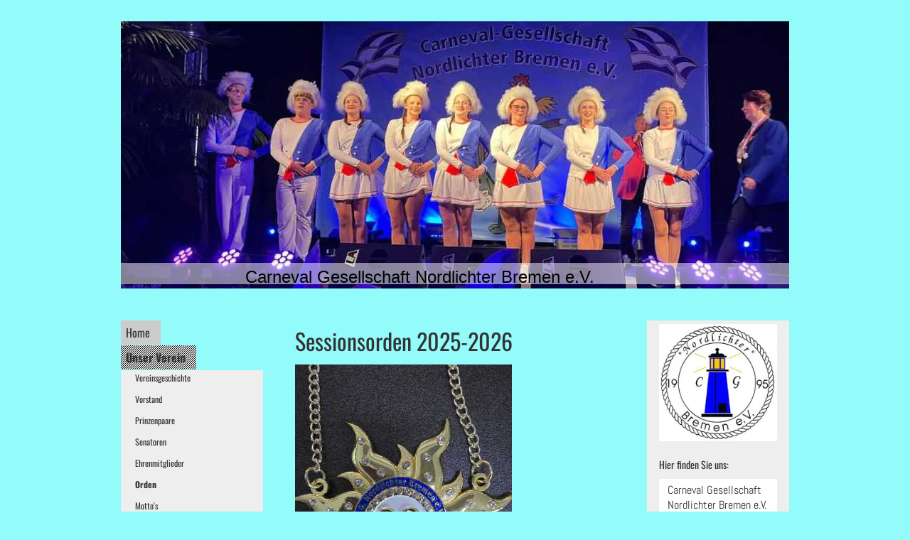

--- FILE ---
content_type: text/html; charset=UTF-8
request_url: https://www.karneval-bremen-nordlichter.de/unser-verein/orden/
body_size: 7258
content:
<!DOCTYPE html>
<html lang="de"  ><head prefix="og: http://ogp.me/ns# fb: http://ogp.me/ns/fb# business: http://ogp.me/ns/business#">
    <meta http-equiv="Content-Type" content="text/html; charset=utf-8"/>
    <meta name="generator" content="IONOS MyWebsite"/>
        
    <link rel="dns-prefetch" href="//cdn.website-start.de/"/>
    <link rel="dns-prefetch" href="//101.mod.mywebsite-editor.com"/>
    <link rel="dns-prefetch" href="https://101.sb.mywebsite-editor.com/"/>
    <link rel="shortcut icon" href="//cdn.website-start.de/favicon.ico"/>
        <title>Carneval Gesellschaft Nordlichter Bremen e.V., Bremen - Orden</title>
    
    

<meta name="format-detection" content="telephone=no"/>
        <meta name="keywords" content="Verein, Mitgliedschaft, Beitrittserklärung, Vereinsgeschichte, Vorstand, Satzung, Sponsoren, company_name}}, city}}"/>
            <meta name="description" content="Alles Wissenswerte von der Historie über Ergebnisse, Veranstaltungen und neueste Trends bis hin zur Mitgliedschaft und Beitrittserklärung. Carneval Gesellschaft Nordlichter Bremen e.V., Bremen"/>
            <meta name="robots" content="index,follow"/>
        <link href="https://www.karneval-bremen-nordlichter.de/s/style/layout.css?1707284778" rel="stylesheet" type="text/css"/>
    <link href="https://www.karneval-bremen-nordlichter.de/s/style/main.css?1707284778" rel="stylesheet" type="text/css"/>
    <link href="//cdn.website-start.de/app/cdn/min/group/web.css?1763478093678" rel="stylesheet" type="text/css"/>
<link href="//cdn.website-start.de/app/cdn/min/moduleserver/css/de_DE/common,facebook,counter,shoppingbasket?1763478093678" rel="stylesheet" type="text/css"/>
    <link href="https://101.sb.mywebsite-editor.com/app/logstate2-css.php?site=553751878&amp;t=1769063930" rel="stylesheet" type="text/css"/>

<script type="text/javascript">
    /* <![CDATA[ */
var stagingMode = '';
    /* ]]> */
</script>
<script src="https://101.sb.mywebsite-editor.com/app/logstate-js.php?site=553751878&amp;t=1769063930"></script>

    <link href="https://www.karneval-bremen-nordlichter.de/s/style/print.css?1763478093678" rel="stylesheet" media="print" type="text/css"/>
    <script type="text/javascript">
    /* <![CDATA[ */
    var systemurl = 'https://101.sb.mywebsite-editor.com/';
    var webPath = '/';
    var proxyName = '';
    var webServerName = 'www.karneval-bremen-nordlichter.de';
    var sslServerUrl = 'https://www.karneval-bremen-nordlichter.de';
    var nonSslServerUrl = 'http://www.karneval-bremen-nordlichter.de';
    var webserverProtocol = 'http://';
    var nghScriptsUrlPrefix = '//101.mod.mywebsite-editor.com';
    var sessionNamespace = 'DIY_SB';
    var jimdoData = {
        cdnUrl:  '//cdn.website-start.de/',
        messages: {
            lightBox: {
    image : 'Bild',
    of: 'von'
}

        },
        isTrial: 0,
        pageId: 1551127    };
    var script_basisID = "553751878";

    diy = window.diy || {};
    diy.web = diy.web || {};

        diy.web.jsBaseUrl = "//cdn.website-start.de/s/build/";

    diy.context = diy.context || {};
    diy.context.type = diy.context.type || 'web';
    /* ]]> */
</script>

<script type="text/javascript" src="//cdn.website-start.de/app/cdn/min/group/web.js?1763478093678" crossorigin="anonymous"></script><script type="text/javascript" src="//cdn.website-start.de/s/build/web.bundle.js?1763478093678" crossorigin="anonymous"></script><script src="//cdn.website-start.de/app/cdn/min/moduleserver/js/de_DE/common,facebook,counter,shoppingbasket?1763478093678"></script>
<script type="text/javascript" src="https://cdn.website-start.de/proxy/apps/static/resource/dependencies/"></script><script type="text/javascript">
                    if (typeof require !== 'undefined') {
                        require.config({
                            waitSeconds : 10,
                            baseUrl : 'https://cdn.website-start.de/proxy/apps/static/js/'
                        });
                    }
                </script><script type="text/javascript" src="//cdn.website-start.de/app/cdn/min/group/pfcsupport.js?1763478093678" crossorigin="anonymous"></script>    <meta property="og:type" content="business.business"/>
    <meta property="og:url" content="https://www.karneval-bremen-nordlichter.de/unser-verein/orden/"/>
    <meta property="og:title" content="Carneval Gesellschaft Nordlichter Bremen e.V., Bremen - Orden"/>
            <meta property="og:description" content="Alles Wissenswerte von der Historie über Ergebnisse, Veranstaltungen und neueste Trends bis hin zur Mitgliedschaft und Beitrittserklärung. Carneval Gesellschaft Nordlichter Bremen e.V., Bremen"/>
                <meta property="og:image" content="https://www.karneval-bremen-nordlichter.de/s/img/emotionheader.jpg"/>
        <meta property="business:contact_data:country_name" content="Deutschland"/>
    
    
    
    
    
    
    
    
</head>


<body class="body diyBgActive  cc-pagemode-default diy-market-de_DE" data-pageid="1551127" id="page-1551127">
    
    <div class="diyw">
        <div id="diywebWrapper">
	<div id="diywebPageWrapper">
		<div id="diywebHeader">
<style type="text/css" media="all">
.diyw div#emotion-header {
        max-width: 940px;
        max-height: 376px;
                background: #cccccc;
    }

.diyw div#emotion-header-title-bg {
    left: 0%;
    top: 20%;
    width: 100%;
    height: 8%;

    background-color: #FFFFFF;
    opacity: 0.50;
    filter: alpha(opacity = 50);
    }
.diyw img#emotion-header-logo {
    left: 1.00%;
    top: 0.00%;
    background: transparent;
                border: 1px solid #CCCCCC;
        padding: 0px;
                display: none;
    }

.diyw div#emotion-header strong#emotion-header-title {
    left: 20%;
    top: 20%;
    color: #000000;
        font: normal normal 24px/120% Helvetica, 'Helvetica Neue', 'Trebuchet MS', sans-serif;
}

.diyw div#emotion-no-bg-container{
    max-height: 376px;
}

.diyw div#emotion-no-bg-container .emotion-no-bg-height {
    margin-top: 40.00%;
}
</style>
<div id="emotion-header" data-action="loadView" data-params="active" data-imagescount="10">
            <img src="https://www.karneval-bremen-nordlichter.de/s/img/emotionheader.jpg?1764581097.940px.376px" id="emotion-header-img" alt=""/>
            
        <div id="ehSlideshowPlaceholder">
            <div id="ehSlideShow">
                <div class="slide-container">
                                        <div style="background-color: #cccccc">
                            <img src="https://www.karneval-bremen-nordlichter.de/s/img/emotionheader.jpg?1764581097.940px.376px" alt=""/>
                        </div>
                                    </div>
            </div>
        </div>


        <script type="text/javascript">
        //<![CDATA[
                diy.module.emotionHeader.slideShow.init({ slides: [{"url":"https:\/\/www.karneval-bremen-nordlichter.de\/s\/img\/emotionheader.jpg?1764581097.940px.376px","image_alt":"","bgColor":"#cccccc"},{"url":"https:\/\/www.karneval-bremen-nordlichter.de\/s\/img\/emotionheader_1.jpg?1764581097.940px.376px","image_alt":"","bgColor":"#cccccc"},{"url":"https:\/\/www.karneval-bremen-nordlichter.de\/s\/img\/emotionheader_2.jpg?1764581097.940px.376px","image_alt":"","bgColor":"#cccccc"},{"url":"https:\/\/www.karneval-bremen-nordlichter.de\/s\/img\/emotionheader_3.jpg?1764581097.940px.376px","image_alt":"","bgColor":"#cccccc"},{"url":"https:\/\/www.karneval-bremen-nordlichter.de\/s\/img\/emotionheader_4.jpg?1764581097.940px.376px","image_alt":"","bgColor":"#cccccc"},{"url":"https:\/\/www.karneval-bremen-nordlichter.de\/s\/img\/emotionheader_5.jpg?1764581097.940px.376px","image_alt":"","bgColor":"#cccccc"},{"url":"https:\/\/www.karneval-bremen-nordlichter.de\/s\/img\/emotionheader_6.jpg?1764581097.940px.376px","image_alt":"","bgColor":"#cccccc"},{"url":"https:\/\/www.karneval-bremen-nordlichter.de\/s\/img\/emotionheader_7.jpg?1764581097.940px.376px","image_alt":"","bgColor":"#cccccc"},{"url":"https:\/\/www.karneval-bremen-nordlichter.de\/s\/img\/emotionheader_8.jpg?1764581097.940px.376px","image_alt":"","bgColor":"#cccccc"},{"url":"https:\/\/www.karneval-bremen-nordlichter.de\/s\/img\/emotionheader_9.jpg?1764581097.940px.376px","image_alt":"","bgColor":"#cccccc"}] });
        //]]>
        </script>

    
            
        
            
                  	<div id="emotion-header-title-bg"></div>
    
            <strong id="emotion-header-title" style="text-align: left">Carneval Gesellschaft Nordlichter Bremen e.V.</strong>
                    <div class="notranslate">
                <svg xmlns="http://www.w3.org/2000/svg" version="1.1" id="emotion-header-title-svg" viewBox="0 0 940 376" preserveAspectRatio="xMinYMin meet"><text style="font-family:Helvetica, 'Helvetica Neue', 'Trebuchet MS', sans-serif;font-size:24px;font-style:normal;font-weight:normal;fill:#000000;line-height:1.2em;"><tspan x="0" style="text-anchor: start" dy="0.95em">Carneval Gesellschaft Nordlichter Bremen e.V.</tspan></text></svg>
            </div>
            
    
    <script type="text/javascript">
    //<![CDATA[
    (function ($) {
        function enableSvgTitle() {
                        var titleSvg = $('svg#emotion-header-title-svg'),
                titleHtml = $('#emotion-header-title'),
                emoWidthAbs = 940,
                emoHeightAbs = 376,
                offsetParent,
                titlePosition,
                svgBoxWidth,
                svgBoxHeight;

                        if (titleSvg.length && titleHtml.length) {
                offsetParent = titleHtml.offsetParent();
                titlePosition = titleHtml.position();
                svgBoxWidth = titleHtml.width();
                svgBoxHeight = titleHtml.height();

                                titleSvg.get(0).setAttribute('viewBox', '0 0 ' + svgBoxWidth + ' ' + svgBoxHeight);
                titleSvg.css({
                   left: Math.roundTo(100 * titlePosition.left / offsetParent.width(), 3) + '%',
                   top: Math.roundTo(100 * titlePosition.top / offsetParent.height(), 3) + '%',
                   width: Math.roundTo(100 * svgBoxWidth / emoWidthAbs, 3) + '%',
                   height: Math.roundTo(100 * svgBoxHeight / emoHeightAbs, 3) + '%'
                });

                titleHtml.css('visibility','hidden');
                titleSvg.css('visibility','visible');
            }
        }

        
            var posFunc = function($, overrideSize) {
                var elems = [], containerWidth, containerHeight;
                                    elems.push({
                        selector: '#emotion-header-title',
                        overrideSize: true,
                        horPos: 39,
                        vertPos: 99.16                    });
                    lastTitleWidth = $('#emotion-header-title').width();
                                                elems.push({
                    selector: '#emotion-header-title-bg',
                    horPos: 0,
                    vertPos: 98.13                });
                                
                containerWidth = parseInt('940');
                containerHeight = parseInt('376');

                for (var i = 0; i < elems.length; ++i) {
                    var el = elems[i],
                        $el = $(el.selector),
                        pos = {
                            left: el.horPos,
                            top: el.vertPos
                        };
                    if (!$el.length) continue;
                    var anchorPos = $el.anchorPosition();
                    anchorPos.$container = $('#emotion-header');

                    if (overrideSize === true || el.overrideSize === true) {
                        anchorPos.setContainerSize(containerWidth, containerHeight);
                    } else {
                        anchorPos.setContainerSize(null, null);
                    }

                    var pxPos = anchorPos.fromAnchorPosition(pos),
                        pcPos = anchorPos.toPercentPosition(pxPos);

                    var elPos = {};
                    if (!isNaN(parseFloat(pcPos.top)) && isFinite(pcPos.top)) {
                        elPos.top = pcPos.top + '%';
                    }
                    if (!isNaN(parseFloat(pcPos.left)) && isFinite(pcPos.left)) {
                        elPos.left = pcPos.left + '%';
                    }
                    $el.css(elPos);
                }

                // switch to svg title
                enableSvgTitle();
            };

                        var $emotionImg = jQuery('#emotion-header-img');
            if ($emotionImg.length > 0) {
                // first position the element based on stored size
                posFunc(jQuery, true);

                // trigger reposition using the real size when the element is loaded
                var ehLoadEvTriggered = false;
                $emotionImg.one('load', function(){
                    posFunc(jQuery);
                    ehLoadEvTriggered = true;
                                        diy.module.emotionHeader.slideShow.start();
                                    }).each(function() {
                                        if(this.complete || typeof this.complete === 'undefined') {
                        jQuery(this).load();
                    }
                });

                                noLoadTriggeredTimeoutId = setTimeout(function() {
                    if (!ehLoadEvTriggered) {
                        posFunc(jQuery);
                    }
                    window.clearTimeout(noLoadTriggeredTimeoutId)
                }, 5000);//after 5 seconds
            } else {
                jQuery(function(){
                    posFunc(jQuery);
                });
            }

                        if (jQuery.isBrowser && jQuery.isBrowser.ie8) {
                var longTitleRepositionCalls = 0;
                longTitleRepositionInterval = setInterval(function() {
                    if (lastTitleWidth > 0 && lastTitleWidth != jQuery('#emotion-header-title').width()) {
                        posFunc(jQuery);
                    }
                    longTitleRepositionCalls++;
                    // try this for 5 seconds
                    if (longTitleRepositionCalls === 5) {
                        window.clearInterval(longTitleRepositionInterval);
                    }
                }, 1000);//each 1 second
            }

            }(jQuery));
    //]]>
    </script>

    </div>
</div>
		<div id="diywebMainWrapper">
			<div id="diywebLeftWrapper">
				<div id="diywebNavigation"><div class="webnavigation"><ul id="mainNav1" class="mainNav1"><li class="navTopItemGroup_1"><a data-page-id="1550389" href="https://www.karneval-bremen-nordlichter.de/" class="level_1"><span>Home</span></a></li><li class="navTopItemGroup_2"><a data-page-id="1550390" href="https://www.karneval-bremen-nordlichter.de/unser-verein/" class="parent level_1"><span>Unser Verein</span></a></li><li><ul id="mainNav2" class="mainNav2"><li class="navTopItemGroup_2"><a data-page-id="1550391" href="https://www.karneval-bremen-nordlichter.de/unser-verein/vereinsgeschichte/" class="level_2"><span>Vereinsgeschichte</span></a></li><li class="navTopItemGroup_2"><a data-page-id="1550392" href="https://www.karneval-bremen-nordlichter.de/unser-verein/vorstand/" class="level_2"><span>Vorstand</span></a></li><li class="navTopItemGroup_2"><a data-page-id="1551124" href="https://www.karneval-bremen-nordlichter.de/unser-verein/prinzenpaare/" class="level_2"><span>Prinzenpaare</span></a></li><li class="navTopItemGroup_2"><a data-page-id="1551125" href="https://www.karneval-bremen-nordlichter.de/unser-verein/senatoren/" class="level_2"><span>Senatoren</span></a></li><li class="navTopItemGroup_2"><a data-page-id="1551126" href="https://www.karneval-bremen-nordlichter.de/unser-verein/ehrenmitglieder/" class="level_2"><span>Ehrenmitglieder</span></a></li><li class="navTopItemGroup_2"><a data-page-id="1551127" href="https://www.karneval-bremen-nordlichter.de/unser-verein/orden/" class="current level_2"><span>Orden</span></a></li><li class="navTopItemGroup_2"><a data-page-id="1550393" href="https://www.karneval-bremen-nordlichter.de/unser-verein/motto-s/" class="level_2"><span>Motto's</span></a></li><li class="navTopItemGroup_2"><a data-page-id="1550394" href="https://www.karneval-bremen-nordlichter.de/unser-verein/mitgliedschaft/" class="level_2"><span>Mitgliedschaft</span></a></li></ul></li><li class="navTopItemGroup_3"><a data-page-id="1550395" href="https://www.karneval-bremen-nordlichter.de/gruppen-solisten/" class="level_1"><span>Gruppen / Solisten</span></a></li><li class="navTopItemGroup_4"><a data-page-id="1551386" href="https://www.karneval-bremen-nordlichter.de/termine/" class="level_1"><span>Termine</span></a></li><li class="navTopItemGroup_5"><a data-page-id="1551387" href="https://www.karneval-bremen-nordlichter.de/gästebuch/" class="level_1"><span>Gästebuch</span></a></li><li class="navTopItemGroup_6"><a data-page-id="1550396" href="https://www.karneval-bremen-nordlichter.de/kontakt/" class="level_1"><span>Kontakt</span></a></li><li class="navTopItemGroup_7"><a data-page-id="1550398" href="https://www.karneval-bremen-nordlichter.de/impressum/" class="level_1"><span>Impressum</span></a></li></ul></div></div>
			</div>
			<div id="diywebContentWrapper"><div id="diywebMainContent">
        <div id="content_area">
        	<div id="content_start"></div>
        	
        
        <div id="matrix_1540311" class="sortable-matrix" data-matrixId="1540311"><div class="n module-type-header diyfeLiveArea "> <h1><span class="diyfeDecoration">Sessionsorden 2025-2026</span></h1> </div><div class="n module-type-imageSubtitle diyfeLiveArea "> <div class="clearover imageSubtitle" id="imageSubtitle-37258357">
    <div class="align-container align-left" style="max-width: 305px">
        <a class="imagewrapper" href="https://www.karneval-bremen-nordlichter.de/s/cc_images/teaserbox_87890037.jpg?t=1764090900" rel="lightbox[37258357]">
            <img id="image_87890037" src="https://www.karneval-bremen-nordlichter.de/s/cc_images/cache_87890037.jpg?t=1764090900" alt="" style="max-width: 305px; height:auto"/>
        </a>

        
    </div>

</div>

<script type="text/javascript">
//<![CDATA[
jQuery(function($) {
    var $target = $('#imageSubtitle-37258357');

    if ($.fn.swipebox && Modernizr.touch) {
        $target
            .find('a[rel*="lightbox"]')
            .addClass('swipebox')
            .swipebox();
    } else {
        $target.tinyLightbox({
            item: 'a[rel*="lightbox"]',
            cycle: false,
            hideNavigation: true
        });
    }
});
//]]>
</script>
 </div><div class="n module-type-header diyfeLiveArea "> <h1><span class="diyfeDecoration">Sessionsorden 2024-2025</span></h1> </div><div class="n module-type-imageSubtitle diyfeLiveArea "> <div class="clearover imageSubtitle" id="imageSubtitle-36802128">
    <div class="align-container align-left" style="max-width: 311px">
        <a class="imagewrapper" href="https://www.karneval-bremen-nordlichter.de/s/cc_images/teaserbox_86681599.jpg?t=1733744254" rel="lightbox[36802128]">
            <img id="image_86681599" src="https://www.karneval-bremen-nordlichter.de/s/cc_images/cache_86681599.jpg?t=1733744254" alt="" style="max-width: 311px; height:auto"/>
        </a>

        
    </div>

</div>

<script type="text/javascript">
//<![CDATA[
jQuery(function($) {
    var $target = $('#imageSubtitle-36802128');

    if ($.fn.swipebox && Modernizr.touch) {
        $target
            .find('a[rel*="lightbox"]')
            .addClass('swipebox')
            .swipebox();
    } else {
        $target.tinyLightbox({
            item: 'a[rel*="lightbox"]',
            cycle: false,
            hideNavigation: true
        });
    }
});
//]]>
</script>
 </div><div class="n module-type-header diyfeLiveArea "> <h1><span class="diyfeDecoration">Sessionsorden 2023-2024</span></h1> </div><div class="n module-type-imageSubtitle diyfeLiveArea "> <div class="clearover imageSubtitle" id="imageSubtitle-36316626">
    <div class="align-container align-left" style="max-width: 310px">
        <a class="imagewrapper" href="https://www.karneval-bremen-nordlichter.de/s/cc_images/teaserbox_85249481.jpg?t=1733743747" rel="lightbox[36316626]">
            <img id="image_85249481" src="https://www.karneval-bremen-nordlichter.de/s/cc_images/cache_85249481.jpg?t=1733743747" alt="" style="max-width: 310px; height:auto"/>
        </a>

        
    </div>

</div>

<script type="text/javascript">
//<![CDATA[
jQuery(function($) {
    var $target = $('#imageSubtitle-36316626');

    if ($.fn.swipebox && Modernizr.touch) {
        $target
            .find('a[rel*="lightbox"]')
            .addClass('swipebox')
            .swipebox();
    } else {
        $target.tinyLightbox({
            item: 'a[rel*="lightbox"]',
            cycle: false,
            hideNavigation: true
        });
    }
});
//]]>
</script>
 </div><div class="n module-type-header diyfeLiveArea "> <h1><span class="diyfeDecoration">Sessionsorden 2022-2023</span></h1> </div><div class="n module-type-imageSubtitle diyfeLiveArea "> <div class="clearover imageSubtitle" id="imageSubtitle-35696809">
    <div class="align-container align-left" style="max-width: 312px">
        <a class="imagewrapper" href="https://www.karneval-bremen-nordlichter.de/s/cc_images/teaserbox_83415620.jpg?t=1733741474" rel="lightbox[35696809]">
            <img id="image_83415620" src="https://www.karneval-bremen-nordlichter.de/s/cc_images/cache_83415620.jpg?t=1733741474" alt="" style="max-width: 312px; height:auto"/>
        </a>

        
    </div>

</div>

<script type="text/javascript">
//<![CDATA[
jQuery(function($) {
    var $target = $('#imageSubtitle-35696809');

    if ($.fn.swipebox && Modernizr.touch) {
        $target
            .find('a[rel*="lightbox"]')
            .addClass('swipebox')
            .swipebox();
    } else {
        $target.tinyLightbox({
            item: 'a[rel*="lightbox"]',
            cycle: false,
            hideNavigation: true
        });
    }
});
//]]>
</script>
 </div><div class="n module-type-header diyfeLiveArea "> <h2><span class="diyfeDecoration">Sessionsorden 2019/2020</span></h2> </div><div class="n module-type-imageSubtitle diyfeLiveArea "> <div class="clearover imageSubtitle" id="imageSubtitle-32733318">
    <div class="align-container align-left" style="max-width: 309px">
        <a class="imagewrapper" href="https://www.karneval-bremen-nordlichter.de/s/cc_images/teaserbox_75476628.jpg?t=1733743794" rel="lightbox[32733318]">
            <img id="image_75476628" src="https://www.karneval-bremen-nordlichter.de/s/cc_images/cache_75476628.jpg?t=1733743794" alt="" style="max-width: 309px; height:auto"/>
        </a>

        
    </div>

</div>

<script type="text/javascript">
//<![CDATA[
jQuery(function($) {
    var $target = $('#imageSubtitle-32733318');

    if ($.fn.swipebox && Modernizr.touch) {
        $target
            .find('a[rel*="lightbox"]')
            .addClass('swipebox')
            .swipebox();
    } else {
        $target.tinyLightbox({
            item: 'a[rel*="lightbox"]',
            cycle: false,
            hideNavigation: true
        });
    }
});
//]]>
</script>
 </div><div class="n module-type-header diyfeLiveArea "> <h2><span class="diyfeDecoration">Sessionsorden 2018/2019</span></h2> </div><div class="n module-type-imageSubtitle diyfeLiveArea "> <div class="clearover imageSubtitle" id="imageSubtitle-31420988">
    <div class="align-container align-left" style="max-width: 314px">
        <a class="imagewrapper" href="https://www.karneval-bremen-nordlichter.de/s/cc_images/teaserbox_71653599.jpg?t=1733743825" rel="lightbox[31420988]">
            <img id="image_71653599" src="https://www.karneval-bremen-nordlichter.de/s/cc_images/cache_71653599.jpg?t=1733743825" alt="" style="max-width: 314px; height:auto"/>
        </a>

        
    </div>

</div>

<script type="text/javascript">
//<![CDATA[
jQuery(function($) {
    var $target = $('#imageSubtitle-31420988');

    if ($.fn.swipebox && Modernizr.touch) {
        $target
            .find('a[rel*="lightbox"]')
            .addClass('swipebox')
            .swipebox();
    } else {
        $target.tinyLightbox({
            item: 'a[rel*="lightbox"]',
            cycle: false,
            hideNavigation: true
        });
    }
});
//]]>
</script>
 </div><div class="n module-type-text diyfeLiveArea "> <p><span style="font-size:18px;"><span wfd-id="328"><strong>Sessionsorden 2017/2018</strong></span></span></p> </div><div class="n module-type-imageSubtitle diyfeLiveArea "> <div class="clearover imageSubtitle" id="imageSubtitle-29506932">
    <div class="align-container align-left" style="max-width: 316px">
        <a class="imagewrapper" href="https://www.karneval-bremen-nordlichter.de/s/cc_images/teaserbox_66592492.jpg?t=1733743946" rel="lightbox[29506932]">
            <img id="image_66592492" src="https://www.karneval-bremen-nordlichter.de/s/cc_images/cache_66592492.jpg?t=1733743946" alt="" style="max-width: 316px; height:auto"/>
        </a>

        
    </div>

</div>

<script type="text/javascript">
//<![CDATA[
jQuery(function($) {
    var $target = $('#imageSubtitle-29506932');

    if ($.fn.swipebox && Modernizr.touch) {
        $target
            .find('a[rel*="lightbox"]')
            .addClass('swipebox')
            .swipebox();
    } else {
        $target.tinyLightbox({
            item: 'a[rel*="lightbox"]',
            cycle: false,
            hideNavigation: true
        });
    }
});
//]]>
</script>
 </div><div class="n module-type-spacer diyfeLiveArea "> <div class="the-spacer id26475725" style="height: 23px;">
</div>
 </div><div class="n module-type-text diyfeLiveArea "> <p><strong>Sessionsorden 2016/2017</strong></p> </div><div class="n module-type-imageSubtitle diyfeLiveArea "> <div class="clearover imageSubtitle" id="imageSubtitle-26475727">
    <div class="align-container align-left" style="max-width: 312px">
        <a class="imagewrapper" href="https://www.karneval-bremen-nordlichter.de/s/cc_images/teaserbox_58982840.jpg?t=1733743982" rel="lightbox[26475727]">
            <img id="image_58982840" src="https://www.karneval-bremen-nordlichter.de/s/cc_images/cache_58982840.jpg?t=1733743982" alt="" style="max-width: 312px; height:auto"/>
        </a>

        
    </div>

</div>

<script type="text/javascript">
//<![CDATA[
jQuery(function($) {
    var $target = $('#imageSubtitle-26475727');

    if ($.fn.swipebox && Modernizr.touch) {
        $target
            .find('a[rel*="lightbox"]')
            .addClass('swipebox')
            .swipebox();
    } else {
        $target.tinyLightbox({
            item: 'a[rel*="lightbox"]',
            cycle: false,
            hideNavigation: true
        });
    }
});
//]]>
</script>
 </div><div class="n module-type-text diyfeLiveArea "> <p><strong>Sessionsorden 2015/2016  ( Das ist kein Jubiläums Orden)</strong></p>
<p><strong>Unser Verein wird in diesem Jahr 20 Jahre alt.</strong></p> </div><div class="n module-type-imageSubtitle diyfeLiveArea "> <div class="clearover imageSubtitle" id="imageSubtitle-22431302">
    <div class="align-container align-left" style="max-width: 316px">
        <a class="imagewrapper" href="https://www.karneval-bremen-nordlichter.de/s/cc_images/teaserbox_49228928.jpg?t=1733744014" rel="lightbox[22431302]">
            <img id="image_49228928" src="https://www.karneval-bremen-nordlichter.de/s/cc_images/cache_49228928.jpg?t=1733744014" alt="Sessionsorden" style="max-width: 316px; height:auto"/>
        </a>

        
    </div>

</div>

<script type="text/javascript">
//<![CDATA[
jQuery(function($) {
    var $target = $('#imageSubtitle-22431302');

    if ($.fn.swipebox && Modernizr.touch) {
        $target
            .find('a[rel*="lightbox"]')
            .addClass('swipebox')
            .swipebox();
    } else {
        $target.tinyLightbox({
            item: 'a[rel*="lightbox"]',
            cycle: false,
            hideNavigation: true
        });
    }
});
//]]>
</script>
 </div><div class="n module-type-text diyfeLiveArea "> <p><strong>Sessionsorden 2014/2015</strong></p> </div><div class="n module-type-imageSubtitle diyfeLiveArea "> <div class="clearover imageSubtitle" id="imageSubtitle-36802618">
    <div class="align-container align-left" style="max-width: 320px">
        <a class="imagewrapper" href="https://www.karneval-bremen-nordlichter.de/s/cc_images/teaserbox_86684340.jpg?t=1733744202" rel="lightbox[36802618]">
            <img id="image_86684340" src="https://www.karneval-bremen-nordlichter.de/s/cc_images/cache_86684340.jpg?t=1733744202" alt="" style="max-width: 320px; height:auto"/>
        </a>

        
    </div>

</div>

<script type="text/javascript">
//<![CDATA[
jQuery(function($) {
    var $target = $('#imageSubtitle-36802618');

    if ($.fn.swipebox && Modernizr.touch) {
        $target
            .find('a[rel*="lightbox"]')
            .addClass('swipebox')
            .swipebox();
    } else {
        $target.tinyLightbox({
            item: 'a[rel*="lightbox"]',
            cycle: false,
            hideNavigation: true
        });
    }
});
//]]>
</script>
 </div><div class="n module-type-text diyfeLiveArea "> <p><strong>Sessionsorden 2013/2014</strong></p> </div><div class="n module-type-imageSubtitle diyfeLiveArea "> <div class="clearover imageSubtitle" id="imageSubtitle-10823529">
    <div class="align-container align-left" style="max-width: 310px">
        <a class="imagewrapper" href="https://www.karneval-bremen-nordlichter.de/s/cc_images/teaserbox_24038912.jpg?t=1733744077" rel="lightbox[10823529]">
            <img id="image_24038912" src="https://www.karneval-bremen-nordlichter.de/s/cc_images/cache_24038912.jpg?t=1733744077" alt="" style="max-width: 310px; height:auto"/>
        </a>

        
    </div>

</div>

<script type="text/javascript">
//<![CDATA[
jQuery(function($) {
    var $target = $('#imageSubtitle-10823529');

    if ($.fn.swipebox && Modernizr.touch) {
        $target
            .find('a[rel*="lightbox"]')
            .addClass('swipebox')
            .swipebox();
    } else {
        $target.tinyLightbox({
            item: 'a[rel*="lightbox"]',
            cycle: false,
            hideNavigation: true
        });
    }
});
//]]>
</script>
 </div><div class="n module-type-text diyfeLiveArea "> <p><strong>Verdienstorden</strong></p> </div><div class="n module-type-imageSubtitle diyfeLiveArea "> <div class="clearover imageSubtitle" id="imageSubtitle-10599017">
    <div class="align-container align-left" style="max-width: 309px">
        <a class="imagewrapper" href="https://www.karneval-bremen-nordlichter.de/s/cc_images/teaserbox_23396891.jpg?t=1733744095" rel="lightbox[10599017]">
            <img id="image_23396891" src="https://www.karneval-bremen-nordlichter.de/s/cc_images/cache_23396891.jpg?t=1733744095" alt="" style="max-width: 309px; height:auto"/>
        </a>

        
    </div>

</div>

<script type="text/javascript">
//<![CDATA[
jQuery(function($) {
    var $target = $('#imageSubtitle-10599017');

    if ($.fn.swipebox && Modernizr.touch) {
        $target
            .find('a[rel*="lightbox"]')
            .addClass('swipebox')
            .swipebox();
    } else {
        $target.tinyLightbox({
            item: 'a[rel*="lightbox"]',
            cycle: false,
            hideNavigation: true
        });
    }
});
//]]>
</script>
 </div><div class="n module-type-text diyfeLiveArea "> <p><strong>Ehrenorden</strong></p> </div><div class="n module-type-imageSubtitle diyfeLiveArea "> <div class="clearover imageSubtitle" id="imageSubtitle-10599030">
    <div class="align-container align-left" style="max-width: 312px">
        <a class="imagewrapper" href="https://www.karneval-bremen-nordlichter.de/s/cc_images/teaserbox_23396892.jpg?t=1733744115" rel="lightbox[10599030]">
            <img id="image_23396892" src="https://www.karneval-bremen-nordlichter.de/s/cc_images/cache_23396892.jpg?t=1733744115" alt="" style="max-width: 312px; height:auto"/>
        </a>

        
    </div>

</div>

<script type="text/javascript">
//<![CDATA[
jQuery(function($) {
    var $target = $('#imageSubtitle-10599030');

    if ($.fn.swipebox && Modernizr.touch) {
        $target
            .find('a[rel*="lightbox"]')
            .addClass('swipebox')
            .swipebox();
    } else {
        $target.tinyLightbox({
            item: 'a[rel*="lightbox"]',
            cycle: false,
            hideNavigation: true
        });
    }
});
//]]>
</script>
 </div><div class="n module-type-text diyfeLiveArea "> <p><strong>ältere Orden</strong></p> </div><div class="n module-type-gallery diyfeLiveArea "> <div class="ccgalerie clearover" id="lightbox-gallery-10599043">

<div class="thumb_pro1" id="gallery_thumb_23397135" style="width: 98px; height: 98px;">
	<div class="innerthumbnail" style="width: 98px; height: 98px;">		<a rel="lightbox[10599043]" href="https://www.karneval-bremen-nordlichter.de/s/cc_images/cache_23397135.jpg?t=1384520422" title="1997">			<img src="https://www.karneval-bremen-nordlichter.de/s/cc_images/thumb_23397135.jpg?t=1384520422" id="image_23397135" alt=""/>
		</a>
	</div>

</div>

<div class="thumb_pro1" id="gallery_thumb_23397136" style="width: 98px; height: 98px;">
	<div class="innerthumbnail" style="width: 98px; height: 98px;">		<a rel="lightbox[10599043]" href="https://www.karneval-bremen-nordlichter.de/s/cc_images/cache_23397136.jpg?t=1384520422" title="2001">			<img src="https://www.karneval-bremen-nordlichter.de/s/cc_images/thumb_23397136.jpg?t=1384520422" id="image_23397136" alt=""/>
		</a>
	</div>

</div>

<div class="thumb_pro1" id="gallery_thumb_23397137" style="width: 98px; height: 98px;">
	<div class="innerthumbnail" style="width: 98px; height: 98px;">		<a rel="lightbox[10599043]" href="https://www.karneval-bremen-nordlichter.de/s/cc_images/cache_23397137.jpg?t=1384520422" title="2002/03">			<img src="https://www.karneval-bremen-nordlichter.de/s/cc_images/thumb_23397137.jpg?t=1384520422" id="image_23397137" alt=""/>
		</a>
	</div>

</div>

<div class="thumb_pro1" id="gallery_thumb_23397138" style="width: 98px; height: 98px;">
	<div class="innerthumbnail" style="width: 98px; height: 98px;">		<a rel="lightbox[10599043]" href="https://www.karneval-bremen-nordlichter.de/s/cc_images/cache_23397138.jpg?t=1384520422" title="2003/04">			<img src="https://www.karneval-bremen-nordlichter.de/s/cc_images/thumb_23397138.jpg?t=1384520422" id="image_23397138" alt=""/>
		</a>
	</div>

</div>

<div class="thumb_pro1" id="gallery_thumb_23397139" style="width: 98px; height: 98px;">
	<div class="innerthumbnail" style="width: 98px; height: 98px;">		<a rel="lightbox[10599043]" href="https://www.karneval-bremen-nordlichter.de/s/cc_images/cache_23397139.jpg?t=1384520422" title="2004/05">			<img src="https://www.karneval-bremen-nordlichter.de/s/cc_images/thumb_23397139.jpg?t=1384520422" id="image_23397139" alt=""/>
		</a>
	</div>

</div>

<div class="thumb_pro1" id="gallery_thumb_23397140" style="width: 98px; height: 98px;">
	<div class="innerthumbnail" style="width: 98px; height: 98px;">		<a rel="lightbox[10599043]" href="https://www.karneval-bremen-nordlichter.de/s/cc_images/cache_23397140.jpg?t=1384520422" title="2005/06">			<img src="https://www.karneval-bremen-nordlichter.de/s/cc_images/thumb_23397140.jpg?t=1384520422" id="image_23397140" alt=""/>
		</a>
	</div>

</div>

<div class="thumb_pro1" id="gallery_thumb_23397141" style="width: 98px; height: 98px;">
	<div class="innerthumbnail" style="width: 98px; height: 98px;">		<a rel="lightbox[10599043]" href="https://www.karneval-bremen-nordlichter.de/s/cc_images/cache_23397141.jpg?t=1384520422" title="2006/07">			<img src="https://www.karneval-bremen-nordlichter.de/s/cc_images/thumb_23397141.jpg?t=1384520422" id="image_23397141" alt=""/>
		</a>
	</div>

</div>

<div class="thumb_pro1" id="gallery_thumb_23397142" style="width: 98px; height: 98px;">
	<div class="innerthumbnail" style="width: 98px; height: 98px;">		<a rel="lightbox[10599043]" href="https://www.karneval-bremen-nordlichter.de/s/cc_images/cache_23397142.jpg?t=1384520422" title="2007/08">			<img src="https://www.karneval-bremen-nordlichter.de/s/cc_images/thumb_23397142.jpg?t=1384520422" id="image_23397142" alt=""/>
		</a>
	</div>

</div>

<div class="thumb_pro1" id="gallery_thumb_23397143" style="width: 98px; height: 98px;">
	<div class="innerthumbnail" style="width: 98px; height: 98px;">		<a rel="lightbox[10599043]" href="https://www.karneval-bremen-nordlichter.de/s/cc_images/cache_23397143.jpg?t=1384520422" title="2008/09">			<img src="https://www.karneval-bremen-nordlichter.de/s/cc_images/thumb_23397143.jpg?t=1384520422" id="image_23397143" alt=""/>
		</a>
	</div>

</div>

<div class="thumb_pro1" id="gallery_thumb_23397144" style="width: 98px; height: 98px;">
	<div class="innerthumbnail" style="width: 98px; height: 98px;">		<a rel="lightbox[10599043]" href="https://www.karneval-bremen-nordlichter.de/s/cc_images/cache_23397144.jpg?t=1384520422" title="2009/10">			<img src="https://www.karneval-bremen-nordlichter.de/s/cc_images/thumb_23397144.jpg?t=1384520422" id="image_23397144" alt=""/>
		</a>
	</div>

</div>

<div class="thumb_pro1" id="gallery_thumb_23397145" style="width: 98px; height: 98px;">
	<div class="innerthumbnail" style="width: 98px; height: 98px;">		<a rel="lightbox[10599043]" href="https://www.karneval-bremen-nordlichter.de/s/cc_images/cache_23397145.jpg?t=1384520422" title="2010/11">			<img src="https://www.karneval-bremen-nordlichter.de/s/cc_images/thumb_23397145.jpg?t=1384520422" id="image_23397145" alt=""/>
		</a>
	</div>

</div>

<div class="thumb_pro1" id="gallery_thumb_23397146" style="width: 98px; height: 98px;">
	<div class="innerthumbnail" style="width: 98px; height: 98px;">		<a rel="lightbox[10599043]" href="https://www.karneval-bremen-nordlichter.de/s/cc_images/cache_23397146.jpg?t=1384520422" title="2011/12">			<img src="https://www.karneval-bremen-nordlichter.de/s/cc_images/thumb_23397146.jpg?t=1384520422" id="image_23397146" alt=""/>
		</a>
	</div>

</div>

<div class="thumb_pro1" id="gallery_thumb_23397147" style="width: 98px; height: 98px;">
	<div class="innerthumbnail" style="width: 98px; height: 98px;">		<a rel="lightbox[10599043]" href="https://www.karneval-bremen-nordlichter.de/s/cc_images/cache_23397147.jpg?t=1384520422" title="2012/13">			<img src="https://www.karneval-bremen-nordlichter.de/s/cc_images/thumb_23397147.jpg?t=1384520422" id="image_23397147" alt=""/>
		</a>
	</div>

</div>
</div>
   <script type="text/javascript">
  //<![CDATA[
      jQuery(document).ready(function($){
          var $galleryEl = $('#lightbox-gallery-10599043');

          if ($.fn.swipebox && Modernizr.touch) {
              $galleryEl
                  .find('a[rel*="lightbox"]')
                  .addClass('swipebox')
                  .swipebox();
          } else {
              $galleryEl.tinyLightbox({
                  item: 'a[rel*="lightbox"]',
                  cycle: true
              });
          }
      });
    //]]>
    </script>
 </div></div>
        
        
        </div></div></div>
			<div id="diywebRightWrapper"><div id="diywebSidebar"><div id="matrix_1539519" class="sortable-matrix" data-matrixId="1539519"><div class="n module-type-imageSubtitle diyfeLiveArea "> <div class="clearover imageSubtitle" id="imageSubtitle-10596120">
    <div class="align-container align-left" style="max-width: 201px">
        <a class="imagewrapper" href="https://www.karneval-bremen-nordlichter.de/s/cc_images/cache_23393352.jpg?t=1384512913" rel="lightbox[10596120]">
            <img id="image_23393352" src="https://www.karneval-bremen-nordlichter.de/s/cc_images/cache_23393352.jpg?t=1384512913" alt="" style="max-width: 201px; height:auto"/>
        </a>

        
    </div>

</div>

<script type="text/javascript">
//<![CDATA[
jQuery(function($) {
    var $target = $('#imageSubtitle-10596120');

    if ($.fn.swipebox && Modernizr.touch) {
        $target
            .find('a[rel*="lightbox"]')
            .addClass('swipebox')
            .swipebox();
    } else {
        $target.tinyLightbox({
            item: 'a[rel*="lightbox"]',
            cycle: false,
            hideNavigation: true
        });
    }
});
//]]>
</script>
 </div><div class="n module-type-header diyfeLiveArea "> <h2><span class="diyfeDecoration">Hier finden Sie uns:</span></h2> </div><div class="n module-type-text diyfeLiveArea "> <p>Carneval Gesellschaft Nordlichter Bremen e.V.<br/>
Ritter-Raschen-Str. 61<br/>
28219 Bremen</p> </div><div class="n module-type-header diyfeLiveArea "> <h2><span class="diyfeDecoration">Kontakt</span></h2> </div><div class="n module-type-text diyfeLiveArea "> <p>Telefon: +49 (0) 421 38 39 69<br/>
Telefax: +49 (0) 421 38 08 878<br/>
E-Mail: prinz.juergen@t-online.de</p> </div><div class="n module-type-remoteModule-counter diyfeLiveArea ">             <div id="modul_10603755_content"><div id="NGH10603755_" class="counter apsinth-clear">
		<div class="ngh-counter ngh-counter-skin-00new_counter01a" style="height:26px"><div class="char" style="width:14px;height:26px"></div><div class="char" style="background-position:-115px 0px;width:13px;height:26px"></div><div class="char" style="background-position:-115px 0px;width:13px;height:26px"></div><div class="char" style="background-position:-14px 0px;width:10px;height:26px"></div><div class="char" style="background-position:-14px 0px;width:10px;height:26px"></div><div class="char" style="background-position:-14px 0px;width:10px;height:26px"></div><div class="char" style="background-position:-220px 0px;width:13px;height:26px"></div></div>		<div class="apsinth-clear"></div>
</div>
</div><script>/* <![CDATA[ */var __NGHModuleInstanceData10603755 = __NGHModuleInstanceData10603755 || {};__NGHModuleInstanceData10603755.server = 'http://101.mod.mywebsite-editor.com';__NGHModuleInstanceData10603755.data_web = {"content":399111};var m = mm[10603755] = new Counter(10603755,18370,'counter');if (m.initView_main != null) m.initView_main();/* ]]> */</script>
         </div><div class="n module-type-remoteModule-facebook diyfeLiveArea ">             <div id="modul_10593935_content"><div id="NGH10593935_main">
    <div class="facebook-content">
        <a class="fb-share button" href="https://www.facebook.com/sharer.php?u=https%3A%2F%2Fwww.karneval-bremen-nordlichter.de%2Funser-verein%2Forden%2F">
    <img src="https://www.karneval-bremen-nordlichter.de/proxy/static/mod/facebook/files/img/facebook-share-icon.png"/> Teilen</a>    </div>
</div>
</div><script>/* <![CDATA[ */var __NGHModuleInstanceData10593935 = __NGHModuleInstanceData10593935 || {};__NGHModuleInstanceData10593935.server = 'http://101.mod.mywebsite-editor.com';__NGHModuleInstanceData10593935.data_web = {};var m = mm[10593935] = new Facebook(10593935,76934,'facebook');if (m.initView_main != null) m.initView_main();/* ]]> */</script>
         </div></div></div></div>
		</div>
	</div>
	<div id="diywebFooter"><div id="diywebFooterCenter"><div id="contentfooter">
    <div class="leftrow">
                        <a rel="nofollow" href="javascript:window.print();">
                    <img class="inline" height="14" width="18" src="//cdn.website-start.de/s/img/cc/printer.gif" alt=""/>
                    Druckversion                </a> <span class="footer-separator">|</span>
                <a href="https://www.karneval-bremen-nordlichter.de/sitemap/">Sitemap</a>
                        <br/> © Carneval Gesellschaft Nordlichter Bremen e.V.
            </div>
    <script type="text/javascript">
        window.diy.ux.Captcha.locales = {
            generateNewCode: 'Neuen Code generieren',
            enterCode: 'Bitte geben Sie den Code ein'
        };
        window.diy.ux.Cap2.locales = {
            generateNewCode: 'Neuen Code generieren',
            enterCode: 'Bitte geben Sie den Code ein'
        };
    </script>
    <div class="rightrow">
                    <span class="loggedout">
                <a rel="nofollow" id="login" href="https://login.1and1-editor.com/553751878/www.karneval-bremen-nordlichter.de/de?pageId=1551127">
                    Login                </a>
            </span>
                
                <span class="loggedin">
            <a rel="nofollow" id="logout" href="https://101.sb.mywebsite-editor.com/app/cms/logout.php">Logout</a> <span class="footer-separator">|</span>
            <a rel="nofollow" id="edit" href="https://101.sb.mywebsite-editor.com/app/553751878/1551127/">Seite bearbeiten</a>
        </span>
    </div>
</div>
            <div id="loginbox" class="hidden">
                <script type="text/javascript">
                    /* <![CDATA[ */
                    function forgotpw_popup() {
                        var url = 'https://passwort.1und1.de/xml/request/RequestStart';
                        fenster = window.open(url, "fenster1", "width=600,height=400,status=yes,scrollbars=yes,resizable=yes");
                        // IE8 doesn't return the window reference instantly or at all.
                        // It may appear the call failed and fenster is null
                        if (fenster && fenster.focus) {
                            fenster.focus();
                        }
                    }
                    /* ]]> */
                </script>
                                <img class="logo" src="//cdn.website-start.de/s/img/logo.gif" alt="IONOS" title="IONOS"/>

                <div id="loginboxOuter"></div>
            </div>
        
</div></div>
</div>    </div>

    
    </body>


<!-- rendered at Mon, 01 Dec 2025 18:57:39 +0100 -->
</html>


--- FILE ---
content_type: text/css
request_url: https://www.karneval-bremen-nordlichter.de/s/style/layout.css?1707284778
body_size: 1222
content:
@import url(//cdn.website-start.de/s/css/templates/Abel.css);
@import url(//cdn.website-start.de/s/css/templates/Oswald.css);
/* LAYOUT SETTINGS */
.diyw #diywebWrapper {
 width: 100%;
 min-height:100%;
 font-family: 'Abel', sans-serif;
 color: #333;
}
.diyw #diywebPageWrapper {
 width: 940px;
 margin: 30px auto;
}
.diyw #diywebHeader {
 width: 940px;
}
.diyw #diywebMainWrapper {
 width: 100%;
 min-height: 590px;
 margin-top: 45px;
}
.diyw #diywebFooter {
 width: 100%;
 height: 88px;
 background: #ccc;
}
.diyw #diywebLeftWrapper {
 width: 200px;
 float: left;
}
.diyw #diywebContentWrapper {
 width: 460px;
 float: left;
 padding: 0 40px;
}
.diyw #diywebRightWrapper {
 width: 200px;
 float: right;
}
.diyw #diywebFooterCenter {
 width: 940px;
 margin: 0 auto;
 padding: 20px 0;
 font-family: 'Oswald', sans-serif;
 font-size: 14px;
 color: #333;
}
.diyw #diywebMainContent {
 font-size: 14px;
}
.diyw #diywebMainContent h1,
.diyw #diywebMainContent h2,
.diyw #diywebMainContent p,
.diyw #diywebSidebar h1,
.diyw #diywebSidebar h2,
.diyw #diywebSidebar p {
 padding: 0;
 margin: 0;
}
.diyw #diywebMainContent h1,
.diyw #diywebMainContent h2,
.diyw #diywebSidebar h1,
.diyw #diywebSidebar h2,
.diyw #mainNav1 a {
 font-family: 'Oswald', sans-serif;
 font-weight: normal;
}
.diyw #diywebMainContent h1 {
 font-size: 32px;
}
.diyw #diywebMainContent h2 {
 font-size: 24px;
}
.diyw #diywebMainContent a,
.diyw #diywebSidebar a,
.diyw #diywebFooterCenter a {
 color: #333;
 text-decoration: underline;
}
.diyw #diywebMainContent a:hover,
.diyw #diywebSidebar a:hover,
.diyw #diywebFooterCenter a:hover {
 color: #565694;
}
.diyw #diywebSidebar {
 background: #EEE;
 padding: 0 12px 12px 12px;
}
.diyw #diywebSidebar h1 {
 font-size: 14px;
 padding-top: 12px;
}
.diyw #diywebSidebar h2 {
 font-size: 14px;
 padding-top: 12px;
}
.diyw #diywebSidebar p {
 background: #FFF;
 padding: 5px 12px;
}
.diyw #mainNav1,
.diyw #mainNav2,
.diyw #mainNav3 {
 list-style: none;
 margin: 0;
 padding: 0;
 white-space: normal;
 word-wrap: break-word;
}
.diyw #mainNav2 a, .diyw #mainNav3 a{
 font-size: 12px;
}
.diyw #mainNav2,
.diyw #mainNav3 {
 background: #EEE;
}
.diyw #mainNav1 li {
 min-height: 26px;
 margin-bottom: 1px;
}
.diyw #mainNav2 li,
.diyw #mainNav3 li {
 min-height: 30px;
 margin-bottom: 0;
}
.diyw #mainNav1 a, .diyw #mainNav2 a, .diyw #mainNav3 a {
 text-decoration:none;
 color: #333;
}
.diyw #diywebWrapper, .diyw .diywebListItem, .diyw #diywebNavigation, .diyw #diywebAllContent, .diyw #diywebHeader, .diyw #diywebFooter, .diyw .diywebFooterCenter, .diyw #mainNav1, .diyw #diywebHeader div#emotion-header{
 margin: 0 auto;
}

/* CLEARFIX */

.diyw #diywebAllContent:before,
.diyw #diywebAllContent:after,
.diyw #mainNav1:before,
.diyw #mainNav1:after,
.diyw #mainNav2:before,
.diyw #mainNav2:after,
.diyw #mainNav3:before,
.diyw #mainNav4:after,
.diyw #diywebMainWrapper:before,
.diyw #diywebMainWrapper:after,
.diyw .thumbElement {
    content: "\0020";
    display: block;
    height: 0;
    overflow: hidden;
}

.diyw #mainNav1:after, .diyw #mainNav2:after, .diyw #mainNav3:after, .diyw #diywebAllContent:after, .diyw #diywebMainWrapper:after, .diyw .thumbElement  {
 clear: both;
}

.diyw #mainNav1, .diyw #mainNav2, .diyw #mainNav3, .diyw #diywebAllContent, .diyw #diywebMainWrapper, .diyw .thumbElement {
 zoom: 1;
}

/* NAVIGATION SETTINGS */

.diyw #mainNav1 a,
.diyw #mainNav1 a:link,
.diyw #mainNav1 a:visited {
 background: #CCC;
 padding: 5px 15px 5px 7px;
 max-width: 178px;
}
.diyw #mainNav1 a.level_1 {
 display: inline-block;
}
.diyw #mainNav1 a.parent, .diyw #mainNav1 a.parent:hover,
.diyw #mainNav1 a.current, .diyw #mainNav1 a.current:hover {
  background: url(https://www.karneval-bremen-nordlichter.de/s/img/nav_current_bg.png) repeat left top;
  font-weight: bold;
}
.diyw #mainNav1 a:hover,
.diyw #mainNav1 a:active,
.diyw #mainNav1 a:focus {
 font-weight: bold;
}
.diyw #mainNav2 a,
.diyw #mainNav2 a:link,
.diyw #mainNav2 a:visited {
 background: none;
 padding: 2px 14px 2px 20px;
}
.diyw #mainNav2 a.level_2,
.diyw #mainNav3 a.level_3 {
 display: block;
}
.diyw #mainNav2 a.parent,
.diyw #mainNav2 a.parent:hover {
 background: none;
 padding: 2px 14px 2px 20px;
 font-weight: bold;
 font-weight: bold;
}
.diyw #mainNav2 a.current,
.diyw #mainNav2 a.current:hover {
 background: none;
 font-weight: bold;
}
.diyw #mainNav2 a:hover,
.diyw #mainNav2 a:active,
.diyw #mainNav2 a:focus {
 background: none;
 font-weight: bold;
}
.diyw #mainNav3 a,
.diyw #mainNav3 a:link,
.diyw #mainNav3 a:visited {
  padding: 2px 14px 3px 40px;
}
.diyw #mainNav3 a.current,
.diyw #mainNav3 a.current:hover {
 padding: 2px 14px 3px 40px;
 font-weight: bold;
}


--- FILE ---
content_type: text/css
request_url: https://www.karneval-bremen-nordlichter.de/s/style/main.css?1707284778
body_size: -76
content:
.body { background-color: #93fbfa; } 

--- FILE ---
content_type: text/css
request_url: https://cdn.website-start.de/s/css/templates/Oswald.css
body_size: 474
content:
/* oswald-200 - vietnamese_latin-ext_latin_cyrillic-ext_cyrillic */
@font-face {
    font-family: 'Oswald';
    font-style: normal;
    font-weight: 200;
    src: url('/s/fonts/Oswald/oswald-v49-vietnamese_latin-ext_latin_cyrillic-ext_cyrillic-200.eot'); /* IE9 Compat Modes */
    src: local(''),
    url('/s/fonts/Oswald/oswald-v49-vietnamese_latin-ext_latin_cyrillic-ext_cyrillic-200.eot?#iefix') format('embedded-opentype'), /* IE6-IE8 */
    url('/s/fonts/Oswald/oswald-v49-vietnamese_latin-ext_latin_cyrillic-ext_cyrillic-200.woff2') format('woff2'), /* Super Modern Browsers */
    url('/s/fonts/Oswald/oswald-v49-vietnamese_latin-ext_latin_cyrillic-ext_cyrillic-200.woff') format('woff'), /* Modern Browsers */
    url('/s/fonts/Oswald/oswald-v49-vietnamese_latin-ext_latin_cyrillic-ext_cyrillic-200.ttf') format('truetype'), /* Safari, Android, iOS */
    url('/s/fonts/Oswald/oswald-v49-vietnamese_latin-ext_latin_cyrillic-ext_cyrillic-200.svg#Oswald') format('svg'); /* Legacy iOS */
}
/* oswald-300 - vietnamese_latin-ext_latin_cyrillic-ext_cyrillic */
@font-face {
    font-family: 'Oswald';
    font-style: normal;
    font-weight: 300;
    src: url('/s/fonts/Oswald/oswald-v49-vietnamese_latin-ext_latin_cyrillic-ext_cyrillic-300.eot'); /* IE9 Compat Modes */
    src: local(''),
    url('/s/fonts/Oswald/oswald-v49-vietnamese_latin-ext_latin_cyrillic-ext_cyrillic-300.eot?#iefix') format('embedded-opentype'), /* IE6-IE8 */
    url('/s/fonts/Oswald/oswald-v49-vietnamese_latin-ext_latin_cyrillic-ext_cyrillic-300.woff2') format('woff2'), /* Super Modern Browsers */
    url('/s/fonts/Oswald/oswald-v49-vietnamese_latin-ext_latin_cyrillic-ext_cyrillic-300.woff') format('woff'), /* Modern Browsers */
    url('/s/fonts/Oswald/oswald-v49-vietnamese_latin-ext_latin_cyrillic-ext_cyrillic-300.ttf') format('truetype'), /* Safari, Android, iOS */
    url('/s/fonts/Oswald/oswald-v49-vietnamese_latin-ext_latin_cyrillic-ext_cyrillic-300.svg#Oswald') format('svg'); /* Legacy iOS */
}
/* oswald-regular - vietnamese_latin-ext_latin_cyrillic-ext_cyrillic */
@font-face {
    font-family: 'Oswald';
    font-style: normal;
    font-weight: 400;
    src: url('/s/fonts/Oswald/oswald-v49-vietnamese_latin-ext_latin_cyrillic-ext_cyrillic-regular.eot'); /* IE9 Compat Modes */
    src: local(''),
    url('/s/fonts/Oswald/oswald-v49-vietnamese_latin-ext_latin_cyrillic-ext_cyrillic-regular.eot?#iefix') format('embedded-opentype'), /* IE6-IE8 */
    url('/s/fonts/Oswald/oswald-v49-vietnamese_latin-ext_latin_cyrillic-ext_cyrillic-regular.woff2') format('woff2'), /* Super Modern Browsers */
    url('/s/fonts/Oswald/oswald-v49-vietnamese_latin-ext_latin_cyrillic-ext_cyrillic-regular.woff') format('woff'), /* Modern Browsers */
    url('/s/fonts/Oswald/oswald-v49-vietnamese_latin-ext_latin_cyrillic-ext_cyrillic-regular.ttf') format('truetype'), /* Safari, Android, iOS */
    url('/s/fonts/Oswald/oswald-v49-vietnamese_latin-ext_latin_cyrillic-ext_cyrillic-regular.svg#Oswald') format('svg'); /* Legacy iOS */
}
/* oswald-500 - vietnamese_latin-ext_latin_cyrillic-ext_cyrillic */
@font-face {
    font-family: 'Oswald';
    font-style: normal;
    font-weight: 500;
    src: url('/s/fonts/Oswald/oswald-v49-vietnamese_latin-ext_latin_cyrillic-ext_cyrillic-500.eot'); /* IE9 Compat Modes */
    src: local(''),
    url('/s/fonts/Oswald/oswald-v49-vietnamese_latin-ext_latin_cyrillic-ext_cyrillic-500.eot?#iefix') format('embedded-opentype'), /* IE6-IE8 */
    url('/s/fonts/Oswald/oswald-v49-vietnamese_latin-ext_latin_cyrillic-ext_cyrillic-500.woff2') format('woff2'), /* Super Modern Browsers */
    url('/s/fonts/Oswald/oswald-v49-vietnamese_latin-ext_latin_cyrillic-ext_cyrillic-500.woff') format('woff'), /* Modern Browsers */
    url('/s/fonts/Oswald/oswald-v49-vietnamese_latin-ext_latin_cyrillic-ext_cyrillic-500.ttf') format('truetype'), /* Safari, Android, iOS */
    url('/s/fonts/Oswald/oswald-v49-vietnamese_latin-ext_latin_cyrillic-ext_cyrillic-500.svg#Oswald') format('svg'); /* Legacy iOS */
}
/* oswald-600 - vietnamese_latin-ext_latin_cyrillic-ext_cyrillic */
@font-face {
    font-family: 'Oswald';
    font-style: normal;
    font-weight: 600;
    src: url('/s/fonts/Oswald/oswald-v49-vietnamese_latin-ext_latin_cyrillic-ext_cyrillic-600.eot'); /* IE9 Compat Modes */
    src: local(''),
    url('/s/fonts/Oswald/oswald-v49-vietnamese_latin-ext_latin_cyrillic-ext_cyrillic-600.eot?#iefix') format('embedded-opentype'), /* IE6-IE8 */
    url('/s/fonts/Oswald/oswald-v49-vietnamese_latin-ext_latin_cyrillic-ext_cyrillic-600.woff2') format('woff2'), /* Super Modern Browsers */
    url('/s/fonts/Oswald/oswald-v49-vietnamese_latin-ext_latin_cyrillic-ext_cyrillic-600.woff') format('woff'), /* Modern Browsers */
    url('/s/fonts/Oswald/oswald-v49-vietnamese_latin-ext_latin_cyrillic-ext_cyrillic-600.ttf') format('truetype'), /* Safari, Android, iOS */
    url('/s/fonts/Oswald/oswald-v49-vietnamese_latin-ext_latin_cyrillic-ext_cyrillic-600.svg#Oswald') format('svg'); /* Legacy iOS */
}
/* oswald-700 - vietnamese_latin-ext_latin_cyrillic-ext_cyrillic */
@font-face {
    font-family: 'Oswald';
    font-style: normal;
    font-weight: 700;
    src: url('/s/fonts/Oswald/oswald-v49-vietnamese_latin-ext_latin_cyrillic-ext_cyrillic-700.eot'); /* IE9 Compat Modes */
    src: local(''),
    url('/s/fonts/Oswald/oswald-v49-vietnamese_latin-ext_latin_cyrillic-ext_cyrillic-700.eot?#iefix') format('embedded-opentype'), /* IE6-IE8 */
    url('/s/fonts/Oswald/oswald-v49-vietnamese_latin-ext_latin_cyrillic-ext_cyrillic-700.woff2') format('woff2'), /* Super Modern Browsers */
    url('/s/fonts/Oswald/oswald-v49-vietnamese_latin-ext_latin_cyrillic-ext_cyrillic-700.woff') format('woff'), /* Modern Browsers */
    url('/s/fonts/Oswald/oswald-v49-vietnamese_latin-ext_latin_cyrillic-ext_cyrillic-700.ttf') format('truetype'), /* Safari, Android, iOS */
    url('/s/fonts/Oswald/oswald-v49-vietnamese_latin-ext_latin_cyrillic-ext_cyrillic-700.svg#Oswald') format('svg'); /* Legacy iOS */
}